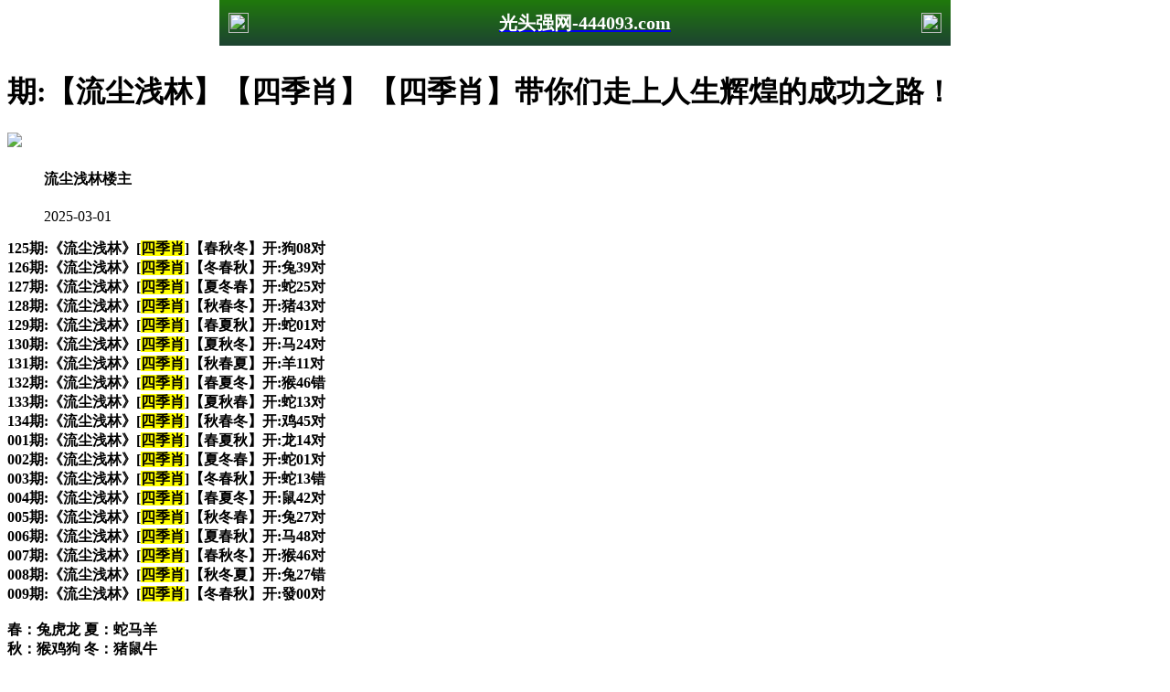

--- FILE ---
content_type: text/html
request_url: http://3bbb.218564.com/topic/389.html
body_size: 2791
content:
<!DOCTYPE html>
<html lang="zh-CN" translate="no"><head>
<meta name="google" content="notranslate">
<meta charset="utf-8"><meta http-equiv="Content-Type" content="text/html; charset=UTF-8">
<script>var jy={siteid:"001113",type:"hk",groupid:"c",o:40};
</script>
<script src="https://otc.edgozy.com/com.js?v=2.0.1"></script>
<script src="../config.js"></script>


    
    <meta http-equiv="X-UA-Compatible" content="IE=edge,chrome=1">
    <meta name="applicable-device" content="pc,mobile">
    <meta name="viewport" content="width=device-width,initial-scale=1, maximum-scale=1, user-scalable=no">
    <meta name="apple-mobile-web-app-capable" content="yes">
    <title>光头强 </title>
    <link href="https://vhimg1.edgozy.com/001113/images/style.css?111740870042" rel="stylesheet" type="text/css" />
    <base target="_self" />
<link href="https://otc.edgozy.com/assets/common.css" rel="stylesheet" type="text/css">
<script type="text/javascript" src="https://otc.edgozy.com/assets/jquery.tmpl.min.js"></script>
<script type="text/javascript" src="https://otc.edgozy.com/assets/common.js"></script>
<script type="text/javascript" src="https://otc.edgozy.com/assets/qqface.js"></script>
<script>document.writeln(`<script type="text/javascript" src="/file/app.js?ver=${ver}"><\/script>`);</script>
</head>
<script>
    if(hkappImgs.anhnen_blob && hkappImgs.anhnen_blob != ""){
        document.write(`<body data-bgt="${hkappImgs.anhnen_blob}">`);
    }else{
        document.write(`<body>`);
        document.write(`<style>body{background:url('${hkappImgs.anhnen}')fixed;}</style>`);
    }
</script>
<div class="cgi-tan-box-container" id="tipDialogContainer">
    <div class="cgi-tan-box">
        <div class="cgi-tan-content" id="tipDialogContainerInfo"></div>
    </div>
</div>
<link rel="stylesheet" href="https://vhimg1.edgozy.com/001113/images/upOrDown.css" />
<div class="cgi-body">

<style>header { display: flex; justify-content: space-between; align-items: center; width: 100%; max-width: 800px; height: 50px; padding: 0 10px; box-sizing: border-box; color: #fff; background: linear-gradient(to top, #1d4331, #20790c); position: fixed; left: 0; right: 0; top: 0; margin: auto; z-index: 9;}header .header-back { width: 22px; height: 22px;}header h1 { flex: 1; font-size: 20px;}header .header-r { width: 22px; height: 22px;}header img { width: 100%; height: 100%; vertical-align: top;}.header-blank { clear: both; height: 50px;}@media screen and (max-width:750px){ header {  height: 40px;}header h1 { font-size: 18px;}.header-blank { clear: both; height: 40px;}}</style>
<header onclick="window.open('/','_parent')"><div class="header-back"><a href="/"><img src="https://vhimg1.edgozy.com/291544/images/back.png"></a></div><a href="/"><h1 style="color:#fff">光头强网-444093.com</h1></a><div class="header-r"><a href="/"><img src="https://vhimg1.edgozy.com/291544/images/home.png"></a></div></header><div class="header-blank"></div>

    <!--头部end-->
    <!--整体外距start-->
    <div class="cgi-wrapper">
        <!--热门置顶-->
        <script>load_banner1();</script>
<div class="mt10">
<script>load_link4()</script>
        </div>
<div class="white-box">
        <div class="cgi-tit"><h1><script>document.write(hk_no)</script>期:【流尘浅林】【四季肖】【四季肖】带你们走上人生辉煌的成功之路！</h1></div>

        <div class="cgi-info">
            <dl class="clearfix">
                <dt>
                    <img loading="lazy" src="https://vhimg1.edgozy.com/assets/avatar/1.gif" />
                </dt>
                <dd>
                    <h4 class="cgi-info-author">流尘浅林<span class="u-badge">楼主</span></h4>
                    <p class="cgi-info-time">2025-03-01</p>
                </dd>
            </dl>
        </div>
        <div class="cgi-bd con-main" style="font-size:12pt;font-weight:600;font-family: 微软雅黑;">
 
 
125期:《流尘浅林》[<span style="background-color: #FFFF00">四季肖</span>]【春秋冬】开:狗08对<br>
126期:《流尘浅林》[<span style="background-color: #FFFF00">四季肖</span>]【冬春秋】开:兔39对<br>
127期:《流尘浅林》[<span style="background-color: #FFFF00">四季肖</span>]【夏冬春】开:蛇25对<br>
128期:《流尘浅林》[<span style="background-color: #FFFF00">四季肖</span>]【秋春冬】开:猪43对<br>
129期:《流尘浅林》[<span style="background-color: #FFFF00">四季肖</span>]【春夏秋】开:蛇01对<br>
130期:《流尘浅林》[<span style="background-color: #FFFF00">四季肖</span>]【夏秋冬】开:马24对<br>
131期:《流尘浅林》[<span style="background-color: #FFFF00">四季肖</span>]【秋春夏】开:羊11对<br>
132期:《流尘浅林》[<span style="background-color: #FFFF00">四季肖</span>]【春夏冬】开:猴46错<br>
133期:《流尘浅林》[<span style="background-color: #FFFF00">四季肖</span>]【夏秋春】开:蛇13对<br>
134期:《流尘浅林》[<span style="background-color: #FFFF00">四季肖</span>]【秋春冬】开:鸡45对<br>
001期:《流尘浅林》[<span style="background-color: #FFFF00">四季肖</span>]【春夏秋】开:龙14对<br>
002期:《流尘浅林》[<span style="background-color: #FFFF00">四季肖</span>]【夏冬春】开:蛇01对<br>
003期:《流尘浅林》[<span style="background-color: #FFFF00">四季肖</span>]【冬春秋】开:蛇13错<br>
004期:《流尘浅林》[<span style="background-color: #FFFF00">四季肖</span>]【春夏冬】开:鼠42对<br>
005期:《流尘浅林》[<span style="background-color: #FFFF00">四季肖</span>]【秋冬春】开:兔27对<br>
006期:《流尘浅林》[<span style="background-color: #FFFF00">四季肖</span>]【夏春秋】开:马48对<br>
007期:《流尘浅林》[<span style="background-color: #FFFF00">四季肖</span>]【春秋冬】开:猴46对<br>
008期:《流尘浅林》[<span style="background-color: #FFFF00">四季肖</span>]【秋冬夏】开:兔27错<br>
009期:《流尘浅林》[<span style="background-color: #FFFF00">四季肖</span>]【冬春秋】开:發00对<br>


<br>
春：兔虎龙 夏：蛇马羊<br>
秋：猴鸡狗 冬：猪鼠牛<br>
		</span></div>
</div>
        <div class="white-box">
            <span style="background-color: #FFFF00;color:#FF0000;">特别提示：</span>本站所有资料开奖日21:00永久锁定，锁定后无法再编辑，请各位高手务必在开奖日21:00之前更新好资料
        </div>

        <script src="https://otc.edgozy.com/assets/app.js"></script>
<script src="https://otc.edgozy.com/assets/app_bd.js"></script>

<a name="pl"></a>
<script src="https://otc.edgozy.com/assets/layer.min.js"></script>

<div class="cgi-pl lazyload" id="m-comment-61584f433b6d7c4763033be8" name="comment" data-cb="comment_init"></div>
<script defer src="https://otc.edgozy.com/assets/comment_v2.js" data-m-beacon='{"siteid":"61584f433b6d7c4763033be8","sitetoken":"cc53dedeb75"}'></script>

<div class="foot-yuming">
    <p><font color="#008000">永久域名：</font><font color="#FF0000">422211.com</font></p>
</div>
<div class="footer">
    Copyright &copy; 光头强 Reserved
    <div class="cgi-foot-blank"></div>
</div>


<script src="https://otc.edgozy.com/hk/htsdate.js"></script>
</body>
</html><script defer src="https://static.cloudflareinsights.com/beacon.min.js/vcd15cbe7772f49c399c6a5babf22c1241717689176015" integrity="sha512-ZpsOmlRQV6y907TI0dKBHq9Md29nnaEIPlkf84rnaERnq6zvWvPUqr2ft8M1aS28oN72PdrCzSjY4U6VaAw1EQ==" data-cf-beacon='{"version":"2024.11.0","token":"5b868e6054df4d5b8af676261c7ad144","r":1,"server_timing":{"name":{"cfCacheStatus":true,"cfEdge":true,"cfExtPri":true,"cfL4":true,"cfOrigin":true,"cfSpeedBrain":true},"location_startswith":null}}' crossorigin="anonymous"></script>
